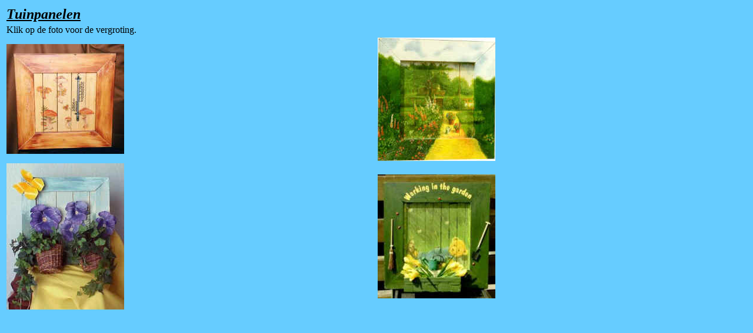

--- FILE ---
content_type: text/html
request_url: http://haagoort.com/tp/albumtuinpanelen.htm
body_size: 540
content:
<html>

<head>
<meta http-equiv="Content-Type" content="text/html; charset=windows-1252">
<meta name="GENERATOR" content="Microsoft FrontPage 4.0">
<meta name="ProgId" content="FrontPage.Editor.Document">
<title>New Page 1</title>
</head>

<body stylesrc="../introductie.htm" bgcolor="#66CCFF">

<table border="0" width="100%">
  <tr>
    <td width="50%"><b><i><u><font size="5">Tuinpanelen</font></u></i></b></td>
    <td width="50%"></td>
  </tr>
  <tr>
    <td width="50%"><font face="Geometr415 Md BT">Klik op de foto voor de
      vergroting.</font></td>
    <td width="50%"></td>
  </tr>
  <tr>
    <td width="50%"><a href="TPPaddestoelPaneel.jpg"><img border="0" src="TPPaddestoelPaneel_small.jpg" alt="TPPaddestoelPaneel.jpg (17422 bytes)" width="200" height="187"></a></td>
    <td width="50%"><a href="TPtuin2.jpg"><img border="0" src="TPtuin2_small.jpg" alt="TPtuin2.jpg (24547 bytes)" width="200" height="210"></a></td>
  </tr>
  <tr>
    <td width="50%"><a href="TPviolenpaneel.jpg"><img border="0" src="TPviolenpaneel_small.jpg" alt="TPviolenpaneel.jpg (23593 bytes)" width="200" height="249"></a></td>
    <td width="50%"><a href="TPwrkinggrden.jpg"><img border="0" src="TPwrkinggrden_small.jpg" alt="TPwrkinggrden.jpg (19431 bytes)" width="200" height="211"></a></td>
  </tr>
</table>

</body>

</html>
